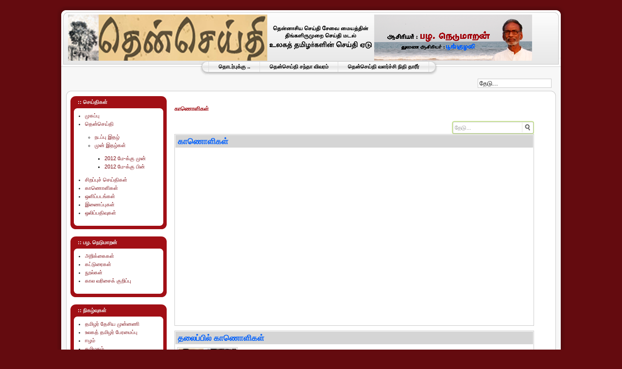

--- FILE ---
content_type: text/html; charset=utf-8
request_url: http://tamil.thenseide.com/seide/index.php/videos/viewcategory/12/?start=40
body_size: 3879
content:
<!DOCTYPE html PUBLIC "-//W3C//DTD XHTML 1.0 Transitional//EN" "http://www.w3.org/TR/xhtml1/DTD/xhtml1-transitional.dtd">
<html xmlns="http://www.w3.org/1999/xhtml" xml:lang="ta-lk" lang="ta-lk" >
<head>
  <base href="http://tamil.thenseide.com/seide/index.php/videos/viewcategory/12/" />
  <meta http-equiv="content-type" content="text/html; charset=utf-8" />
  <meta name="robots" content="index, follow" />
  <meta name="keywords" content="Nedumaran, நெடுமாறன், பழ. நெடுமாறன், தென்செய்தி, Thenseide, தமிழ், ஈழம், பூங்குழலி, முள்ளிவாய்க்கால், Tamil, Poonkuzhali, Mullivaaikkaal, Pirabhakaran, Prabhakaran, Eelam, பிரபாகரன், விடுதலைப் புலிகள், LTTE" />
  <meta name="title" content="காணொளிகள் - காணொளி தலைப்பு - காணொளிகள்" />
  <meta name="description" content="தென்செய்தி" />
  <meta name="generator" content="Joomla! 1.5 - Open Source Content Management" />
  <title>காணொளிகள் - காணொளி தலைப்பு - காணொளிகள்</title>
  <link href="/seide/templates/rhuk_milkyway/favicon.ico" rel="shortcut icon" type="image/x-icon" />
  <script type="text/javascript" src="/seide/media/system/js/mootools.js"></script>
  <script type="text/javascript">
		window.addEvent('domready', function(){ var JTooltips = new Tips($$('.hasTip'), { maxTitleChars: 50, fixed: false}); });
  </script>
  <link rel="stylesheet" href="/seide/plugins/hwdvs-template/default/template.css" type="text/css" />
  <link rel="stylesheet" href="/seide/plugins/hwdvs-template/default/css/rating.css" type="text/css" />
  <link rel="stylesheet" href="/seide/cache/hwdvsdefault/hwdvs_com_hwdvideoshare_viewcategory__0_41.css" type="text/css" />


<link rel="stylesheet" href="/seide/templates/system/css/system.css" type="text/css" />
<link rel="stylesheet" href="/seide/templates/system/css/general.css" type="text/css" />
<link rel="stylesheet" href="/seide/templates/rhuk_milkyway/css/template.css" type="text/css" />
<link rel="stylesheet" href="/seide/templates/rhuk_milkyway/css/red.css" type="text/css" />
<link rel="stylesheet" href="/seide/templates/rhuk_milkyway/css/red_bg.css" type="text/css" />
<!--[if lte IE 6]>
<link href="/seide/templates/rhuk_milkyway/css/ieonly.css" rel="stylesheet" type="text/css" />
<![endif]-->

</head>
<body id="page_bg" class="color_red bg_red width_fmax">
<div id="fb-root"></div>
<script>(function(d, s, id) {
  var js, fjs = d.getElementsByTagName(s)[0];
  if (d.getElementById(id)) return;
  js = d.createElement(s); js.id = id;
  js.src = "//connect.facebook.net/en_GB/all.js#xfbml=1";
  fjs.parentNode.insertBefore(js, fjs);
}(document, 'script', 'facebook-jssdk'));</script>
<a name="up" id="up"></a>
<div class="center" align="center">
	<div id="wrapper">
		<div id="wrapper_r">
			<div id="header">
				<div id="header_l">
					<div id="header_r">
						<div id="logo"></div>
						
					</div>
				</div>
			</div>

			<div id="tabarea">
				<div id="tabarea_l">
					<div id="tabarea_r">
						<div id="tabmenu">
						<table cellpadding="0" cellspacing="0" class="pill">
							<tr>
								<td class="pill_l">&nbsp;</td>
								<td class="pill_m">
								<div id="pillmenu">
									<ul id="mainlevel-nav"><li><a href="/seide/index.php/contactus" class="mainlevel-nav" >தொடர்புக்கு ..</a></li><li><a href="/seide/index.php/features" class="mainlevel-nav" >தென்செய்தி சந்தா விவரம்</a></li><li><a href="/seide/index.php/fund" class="mainlevel-nav" >தென்செய்தி வளர்ச்சி நிதி தாரீர்</a></li></ul>
								</div>
								</td>
								<td class="pill_r">&nbsp;</td>
							</tr>
							</table>
						</div>
					</div>
				</div>
			</div>

			<div id="search">
				<form action="index.php" method="post">
	<div class="search">
		<input name="searchword" id="mod_search_searchword" maxlength="20" alt="தேடல்" class="inputbox" type="text" size="20" value="தேடு..."  onblur="if(this.value=='') this.value='தேடு...';" onfocus="if(this.value=='தேடு...') this.value='';" />	</div>
	<input type="hidden" name="task"   value="search" />
	<input type="hidden" name="option" value="com_search" />
	<input type="hidden" name="Itemid" value="41" />
</form>
			</div>

			<div id="pathway">
				
			</div>

			<div class="clr"></div>

			<div id="whitebox">
				<div id="whitebox_t">
					<div id="whitebox_tl">
						<div id="whitebox_tr"></div>
					</div>
				</div>

				<div id="whitebox_m">
					<div id="area">
									

						<div id="leftcolumn">
															<div class="module_menu">
			<div>
				<div>
					<div>
													<h3>:: செய்திகள்</h3>
											<ul class="menu"><li class="item1"><a href="http://tamil.thenseide.com/seide/"><span>முகப்பு</span></a></li><li class="parent item27"><a href="/seide/index.php/thenseide"><span>தென்செய்தி</span></a><ul><li class="item34"><a href="/seide/index.php/thenseide/current"><span>நடப்பு இதழ்</span></a></li><li class="parent item37"><a href="/seide/index.php/thenseide/prev"><span>முன் இதழ்கள்</span></a><ul><li class="item60"><a href="http://thenseide.com/cgi-bin/Prev.asp"><span>2012 மே-க்கு முன்</span></a></li><li class="item61"><a href="/seide/index.php/thenseide/prev/2012-"><span>2012 மே-க்கு பின்</span></a></li></ul></li></ul></li><li class="item2"><a href="/seide/index.php/joomla-license"><span>சிறப்புச் செய்திகள்</span></a></li><li id="current" class="active item41"><a href="/seide/index.php/videos"><span>காணொளிகள்</span></a></li><li class="item50"><a href="/seide/index.php/photos"><span>ஒளிப்படங்கள்</span></a></li><li class="item48"><a href="/seide/index.php/web-links"><span>இணைப்புகள்</span></a></li><li class="item49"><a href="/seide/index.php/audio"><span>ஒலிப்பதிவுகள்</span></a></li></ul>					</div>
				</div>
			</div>
		</div>
			<div class="module_menu">
			<div>
				<div>
					<div>
													<h3>:: பழ. நெடுமாறன்</h3>
											<ul class="menu"><li class="item40"><a href="/seide/index.php/statements"><span>அறிக்கைகள்</span></a></li><li class="item38"><a href="/seide/index.php/articles"><span>கட்டுரைகள்</span></a></li><li class="item55"><a href="/seide/index.php/books"><span>நூல்கள்</span></a></li><li class="item43"><a href="/seide/index.php/biography"><span>கால வரிசைக் குறிப்பு</span></a></li></ul>					</div>
				</div>
			</div>
		</div>
			<div class="module_menu">
			<div>
				<div>
					<div>
													<h3>:: நிகழ்வுகள்</h3>
											<ul class="menu"><li class="item11"><a href="/seide/index.php/tdi"><span>தமிழர் தேசிய முன்னணி</span></a></li><li class="item12"><a href="/seide/index.php/wtc"><span>உலகத் தமிழர் பேரமைப்பு</span></a></li><li class="item13"><a href="/seide/index.php/eezham"><span>ஈழம்</span></a></li><li class="item14"><a href="/seide/index.php/tn"><span>தமிழகம்</span></a></li><li class="item15"><a href="/seide/index.php/humanrights"><span>மனித உரிமைகள்</span></a></li><li class="item16"><a><span>தமிழ்க் குலம் பதிப்பாலயம்</span></a></li></ul>					</div>
				</div>
			</div>
		</div>
	
												</div>

												<div id="maincolumn">
													
							<table class="nopad">
								<tr valign="top">
									<td>
										﻿

<div class="componentheading">காணொளிகள்</div>
<div id="hwdvids">
<center>
   						<div id="hwdvs_searchbar" class="hwdsearchbar">
				<div class="rounded_input">
					<div class="contain menudo_image">
						<form action="/seide/index.php/videos/search/0" method="post">
							<input name="pattern" id="menudo_search_field" type="text" onblur="if(this.value=='') this.value='தேடு...';" onfocus="if(this.value=='தேடு...') this.value='';" value="தேடு..." class="field" autocomplete="off" maxlength="50" />
							<input type="submit" value="" onclick="menudo_search(); return false;" class="button" />
						</form>
					</div>
				</div>
			</div>
			      
   <div style="clear:both;"></div>
   
      
   <div style="clear:both;"></div>
   
      
      
   
   </center>


<div style="clear:both;"></div>
   
<div class="standard">
	<h2>காணொளிகள்</h2>
	<div class="padding">
		<p></p>
		<center>
			<div id="hwdvsplayer"><iframe title="YouTube video player" class="youtube-player" type="text/html" width="100%" height="350px" src="http://youtube.com/embed/kUjePKlr8pg?hd=1&wmode=transparent" frameborder="0"></iframe></div>
		</center>
	</div>
</div>

<div class="standard">
	<h2>தலைப்பில் காணொளிகள்</h2>

																<div class="videoBox">
							
<div class="box">
			<div class="listThumbnail" >
			<a href="/seide/index.php/videos/viewvideo/42/33------------ibc-" ><span class="hasTip" title="(3/3) ????? ?????? ?????? ????????? ?????? ?? ???? ??????? ????????? ???? ????????! - IBC ????????? :: ????? ?????? ?????? ????????? ?????? ?? ???? ??????? ????????? ????..."><img src="http://tamil.thenseide.com/seide/hwdvideos/thumbs/tp-42.jpg" alt="காணொளியை காண்க" border="0" width="120" height="90" title="" class="thumb0" /></span></a>
		</div>
		<div style="clear:both;height:3px;"></div>				<div style="float:right;"></div>
		<div>
					<div><strong><a href="/seide/index.php/videos/viewvideo/42/33------------ibc-" >(3/3) ????? ??????...</a></strong>    </div>
							<div style="font-style:italic;font-size:90%;">2432 Views</div>
							<div>Category: <a href="/seide/index.php/videos/viewcategory/12/">காணொளிகள்</a></div>
				
					<div><img src="/seide/components/com_hwdvideoshare/assets/images/ratings/stars00.png" width="80" height="16" alt="Rated 0" /></div>
					
					<div>admin</div>
				
														
	</div>
	<div style="clear:both;"></div>
</div>						</div>
													<div style="clear:both;"></div>
																			<span class="pagination"><span>&laquo;</span><a href="/seide/index.php/videos/viewcategory/12/" title="தொடக்கம்">தொடக்கம்</a><a href="/seide/index.php/videos/viewcategory/12/?start=35" title="முன்">முன்</a><strong><a href="/seide/index.php/videos/viewcategory/12/" title="1">1</a></strong><strong><a href="/seide/index.php/videos/viewcategory/12/?start=5" title="2">2</a></strong><strong><a href="/seide/index.php/videos/viewcategory/12/?start=10" title="3">3</a></strong><strong><a href="/seide/index.php/videos/viewcategory/12/?start=15" title="4">4</a></strong><strong><a href="/seide/index.php/videos/viewcategory/12/?start=20" title="5">5</a></strong><strong><a href="/seide/index.php/videos/viewcategory/12/?start=25" title="6">6</a></strong><strong><a href="/seide/index.php/videos/viewcategory/12/?start=30" title="7">7</a></strong><strong><a href="/seide/index.php/videos/viewcategory/12/?start=35" title="8">8</a></strong><strong><span>9</span></strong><span>அடுத்தது</span><span>முடிவு</span><span>&raquo;</span></span>
	</div>



<div class="footer"><a href="/seide/index.php/videos/rss/recent" style="float:right;"><img src="/seide/components/com_hwdvideoshare/assets/images/rss.png" border="0" alt="RSS" title="RSS" /></a><a href="http://hwdmediashare.co.uk/hwdvideoshare" target="_blank">Joomla Video Component</a> by <a href="http://hwdmediashare.co.uk" target="_blank">hwdVideoShare</a><div style="clear:both;"></div></div>

</div>


												<div class="moduletable">
					<div>காப்புரிமை &#169; 2026 தென்செய்தி. All Rights Reserved.</div>
<div><a href="http://www.joomla.org">Joomla!</a> ஆனது <a href="http://www.gnu.org/licenses/gpl-2.0.html">GNU/GPL License.</a> இன் கீழ் வெளியிடப்படும் ஒரு இலவச மென்பொருளாகும்.</div>		</div>
	
									</td>
																	</tr>
							</table>

<div class="fb-like" data-send="true" data-width="450" data-show-faces="true"></div>						</div>

						<div class="clr"></div>
					</div>
					<div class="clr"></div>
				</div>


				<div id="whitebox_b">
					<div id="whitebox_bl">
						<div id="whitebox_br"></div>
					</div>
				</div>
			</div>


		<div id="footerspacer"></div>
		</div>
		<div id="footer">
			<div id="footer_l">
				<div id="footer_r">
<p id="syndicate">
						
					</p>
					<p id="power_by">
	 				 	வலுவளிக்கப்பட்டது - <a href="http://www.joomla.org">Joomla!</a>.
						செல்லுபடியான <a href="http://validator.w3.org/check/referer">XHTML</a> &amp; <a href="http://jigsaw.w3.org/css-validator/check/referer">CSS</a>.
					</p>
				</div>
			</div>
		</div>
	</div>
</div>


</body>
</html>


--- FILE ---
content_type: text/css
request_url: http://tamil.thenseide.com/seide/plugins/hwdvs-template/default/template.css
body_size: 1903
content:
/*****************************/

#hwdvids {
	width: 100%!important;
	max-width: 100%!important;
	text-align: left;
	overflow: hidden!important;
	font-size: 100%;
	padding-top: 5px;
}

#hwdvids form {
	margin: 0!important;
	padding: 0!important;
}

#hwdvids img {
	border: 0px;
}

#hwdvids a:hover,#hwdvids a:active,#hwdvids a:focus {
        background-color: transparent!important;
}

/*****************************/

.rounded_input  {
	float:right;
	padding-right: 10px;
	height: 28px;
}

.rounded_input div.contain {
	background-position:0 -181px;
	float:left;
	height:28px;
	width:173px;
}

.rounded_input div.contain input.field {
	background:transparent none repeat scroll 0 0;
	color:#969696;
	font-family:arial,sans-serif;
	font-size:12px;
	font-style:normal;
	font-variant:normal;
	font-weight:normal;
	line-height:normal;
	margin:3px 0 0 7px;
	padding:3px 0 0 3px;
	width:135px;
}

.rounded_input div.contain input {
	background:#FFFFFF none repeat scroll 0 0;
	border:0 none;
	float:left;
	height:18px;
}

input, textarea, select {
	outline-style:none;
	outline-width:0;
}

.rounded_input div.contain input.button {
	background:transparent none repeat scroll 0 0!important;
	cursor:pointer;
	height:28px;
	margin-top:0;
	padding:0;
	width:24px;
}		

/*****************************/

#hwdvs_navcontainer
{
	margin: 0;
	padding: 0;
	height: 35px!important;
	overflow:hidden;
	vertical-align:top;
	float: left;
}

#hwdvs_navcontainer ul
{
	margin: 0!important;
	padding: 0!important;
	height: 35px!important;
}

#hwdvs_navcontainer ul li 
{
	list-style-type: none;
}	


#hwdvs_navcontainer ul li
{
	float: left;
	text-align: center;
	font-size: 14px;
	line-height: 28px!important;
	margin: 0!important;
	padding: 0 2px 0 0px!important;
	width: 100px;
	height: 35px!important;
}

#hwdvs_navcontainer ul li a
{
	width: 100px;
	margin: 0!important;
	padding: 0!important;
}

#hwdvs_navcontainer ul li a:link    { color: #171d25; font-weight: bold; text-decoration: none; padding: 0; margin: 0; background-color:transparent;}
#hwdvs_navcontainer ul li a:active  { color: #171d25; font-weight: bold; text-decoration: none; padding: 0; margin: 0; background-color:transparent;}
#hwdvs_navcontainer ul li a:visited { color: #171d25; font-weight: bold; text-decoration: none; padding: 0; margin: 0; background-color:transparent;}
#hwdvs_navcontainer ul li a:hover   { color: #171d25; font-weight: bold; text-decoration: none; padding: 0; margin: 0; background-color:transparent;}

#hwdvs_navcontainer li#active
{
}

#hwdvs_navcontainer li#active a:link    { color: #171d25; font-weight: bold; text-decoration: none; padding: 0; margin: 0;}
#hwdvs_navcontainer li#active a:active  { color: #171d25; font-weight: bold; text-decoration: none; padding: 0; margin: 0;}
#hwdvs_navcontainer li#active a:visited { color: #171d25; font-weight: bold; text-decoration: none; padding: 0; margin: 0;}
#hwdvs_navcontainer li#active a:hover   { color: #171d25; font-weight: bold; text-decoration: none; padding: 0; margin: 0;}

/*****************************/

#hwdvs_searchbar {
	float:right;
}

#hwdvs_searchbar form {
	margin: 0!important;
	padding: 0!important;
}

#hwdvs_searchbar div {
	margin: 0;
	padding: 0;
}

/*****************************/

#hwdvids .sic-container {
	width:100%;
	margin:0!important;
	padding:0!important;
}

#hwdvids .sic-right {
	width:34%;
	float:right;
	padding-left:0px;
}

#hwdvids .sic-left {
	width:34%;
	float:left;
	padding-right:5px;
}

#hwdvids .sic-center {
	width:65%;
	float:left;
}

#hwdvids .box {
	padding: 5px;
        width: auto!important;
}

#hwdvids .scoller {
	max-height:220px;
	overflow-y:auto;
	/*ie fix*/
	position:relative;
}

/*****************************/

#hwdvids .usernav {
	margin: 0pt auto;
	padding: 5px;
	background-color: #eaeaea;
	margin-bottom: 5px;
	border:1px solid #e7e7e7;
	text-align: center;
	font-weight: bold;
}
#hwdvids .usernav a:link    { color: #000000; }
#hwdvids .usernav a:active  { color: #000000; }
#hwdvids .usernav a:visited { color: #000000; }
#hwdvids .usernav a:hover   { color: #000000; }

/*****************************/

#hwdvids .footer {
	margin: 0pt auto;
	padding: 5px;
	background-color: #eaeaea;
	margin-bottom: 5px;
	border:1px solid #adadad;
	text-align: center;
	font-size: 85%;
	font-weight: bold;
}

#hwdvids .footer a:link    { font-weight: bold; text-decoration: none; font-size: 100%; }
#hwdvids .footer a:active  { font-weight: bold; text-decoration: none; font-size: 100%; }
#hwdvids .footer a:visited { font-weight: bold; text-decoration: none; font-size: 100%; }
#hwdvids .footer a:hover   { font-weight: bold; text-decoration: none; font-size: 100%; }

/*****************************/

#hwdvids .thumb0, #hwdvids .thumb1, #hwdvids .featuredthumbs {
	border: 1px solid #ccc;
	padding: 1px!important;
	margin: 0!important;
	display: inline!important;
}

#hwdvids .listThumbnail
{
	padding: 0 3px 3px 0;
}

/*****************************/

#hwdvids .standard {
	border:1px solid #ccc;
	margin-bottom:10px;
}

#hwdvids .standard .padding {
	padding: 5px!important;
	margin: 0;
}

#hwdvids .standard td{
	padding: 5px!important;
	margin: 0;
}

/*****************************/

#hwdvids .required {
	color: #ff0000;
}

/*****************************/

#hwdvids h2 {
	background: #d5d5d5;
	text-align: left;
	font-size: 150%;
	margin: 1px;
	padding: 5px;
	line-height: 100%;
	width: auto;
}

#hwdvids h3 {
	background: #d5d5d5;
	text-align: left;
	font-size: 150%;
	margin: 1px;
	padding: 5px;
	line-height: 100%;
	width: auto;
}

/*****************************/

#hwdvids .sblinks {
	padding: 1px;
	margin: 1px;
	border: 1px solid #d3d3d3;
}

#hwdvids .addremfav {
}

#hwdvids .add2gselect {
	width: 120px;
}

/*****************************/

#hwdadverts-nopadding {
	width:100%;
	overflow:hidden;
	text-align:center;
}

#hwdadverts-padding {
	width:100%;
	overflow:hidden;
	text-align:center;
	padding: 10px 0;
}

/*****************************/

/* The class for the thumbnail image on the video edit page */
#hwdvids .edit-videopreview {
	padding: 5px;
	margin: 5px;
	text-align: center;
	border: 1px dashed #ffffff;
}

/* The class for the ajax conformation after successful flash upload */
#hwdvids .flashconfirm {
	color:#00CC00
}

/* The class (generally) used for any ajax response */
#hwdvids .ajaxresponse {
	visibility: hidden
}

/* The class used for the 'add to group' ajax response */
#hwdvids .add2groupresponse {
}

/* The class used for the avatar display (in lists) */
#hwdvids .avatar
{
	float: right;
	padding: 0 5px 5px 5px;
}

/*****************************/

#hwdvids .tabberlive .tabbertabhide { display:none; }

#hwdvids .tabberlive { margin-top:1em; }

#hwdvids ul.tabbernav
{
	padding: 0!important;
	margin: 0!important;	
	right: 0;
	font-size: 125%;
}

#hwdvids ul.tabbernav li
{
	margin: 0!important;
	padding: 0!important;
	display: inline;
}

#hwdvids ul.tabbernav li a
{
	padding: 3px 5px;
	margin-left: 3px;
	text-decoration: none;
}

#hwdvids ul.tabbernav li a:link { /* color: #000; */ }

#hwdvids ul.tabbernav li a:visited { /* color: #000; */ }

#hwdvids ul.tabbernav li a:hover { /* color: #000; */ }

#hwdvids ul.tabbernav li.tabberactive a { font-weight: bold; }

#hwdvids ul.tabbernav li.tabberactive a:hover { font-weight: bold; }

#hwdvids .tabberlive .tabbertab {
	padding:5px 0 0 0;
}

#hwdvids .tabberlive .tabbertab h2 {
	display:none;
}

#hwdvids .tabberlive .tabbertab h3 {
	display:none;
}

/*****************************/

#hwdvids .watermark_box {
	position:relative;
	display:block;
	width:auto;
	float:left
}

#hwdvids .watermark_box img.watermark {
	position:absolute;
	top:4px;
	left:4px;
} 

#hwdvids .watermark_box span.timestamp {
	position:absolute;
	bottom:2px;
	right:2px;
	padding:0 2px;
	line-height:11px;
	font-size:10px;
	font-weight:bold;
	color:#FFF;
	background-color:#333;
  	border:1px solid #000;
  	/* for IE */
  	filter:alpha(opacity=60);
  	/* CSS3 standard */
  	opacity:0.6;
} 

/*****************************/

#thumbnails_container {
    padding:4px;
    overflow-x:auto;
    white-space: nowrap;
    width: 1px;
}
.thumbnail {
    margin-right:4px;
    display: inline-block;
}


#mainmodules .module div div div div {
	padding: 2px!important;
}
		
#hwdvids td { vertical-align: top!important; }

#button_more, #button_add, #button_embed, #button_save, #button_share, #button_as {cursor:pointer}

--- FILE ---
content_type: text/css
request_url: http://tamil.thenseide.com/seide/plugins/hwdvs-template/default/css/rating.css
body_size: 948
content:
/* star rating code - use lists because its more semantic */
/* No javascript required */
/* all the stars are contained in one matrix to solve rollover problems with delay */
/* the background position is just shifted to reveal the correct image. */
/* the images are 16px by 16px and the background position will be shifted in negative 16px increments */
/*  key:  B=Blank : O=Orange : G = Green * /
/*..... The Matrix ....... */
/* colours ....Background position */
/* B B B B B - (0 0)*/
/* G B B B B - (0 -16px)*/
/* G G B B B - (0 -32px)*/
/* G G G B B - (0 -48px)*/
/* G G G G B - (0 -64px)*/
/* G G G G G - (0 -80px)*/
/* O B B B B - (0 -96px)*/
/* O O B B B - (0 -112px)*/
/* O O O B B - (0 -128px)*/
/* O O O O B - (0 -144px)*/
/* O O O O O - (0 -160px)*/


/* the default rating is placed as a background image in the ul */
/* use the background position according to the table above to display the required images*/
#hwdvids .rating{
	width:80px;
	height:16px;
	margin:0 0 5px 0;
	padding:0;
	list-style:none;
	position:relative;
	background: url(../images/star-matrix.png) no-repeat 0 0;
	overflow:hidden;
}
/* add these classes to the ul to effect the change to the correct number of stars */
#hwdvids .rated0star {background-position:0 0}
#hwdvids .rated1star {background-position:0 -16px}
#hwdvids .rated2star {background-position:0 -32px}
#hwdvids .rated3star {background-position:0 -48px}
#hwdvids .rated4star {background-position:0 -64px}
#hwdvids .rated5star {background-position:0 -80px}

#hwdvids ul.rating li {
	cursor:pointer;
        /*ie5 mac doesn't like it if the list is floated\*/
	float:left;
	/* end hide */
	/* text-indent:-999em; */
	text-indent:999em;
	list-style:none;
}
#hwdvids ul.rating li a {
	position:absolute;
	left:0;
	top:0;
	width:16px;
	height:16px;
	text-decoration:none;
	z-index: 200;
}
#hwdvids ul.rating li.one a {left:0}
#hwdvids ul.rating li.two a {left:16px;}
#hwdvids ul.rating li.three a {left:32px;}
#hwdvids ul.rating li.four a {left:48px;}
#hwdvids ul.rating li.five a {left:64px;}

#hwdvids ul.rating li a:hover {
	z-index:2;
	width:80px;
	height:16px;
	overflow:hidden;
	left:0;	
	background: url(../images/star-matrix.png) no-repeat 0 0
}
#hwdvids ul.rating li.one a:hover {background-position:0 -176px;}
#hwdvids ul.rating li.two a:hover {background-position:0 -192px;}
#hwdvids ul.rating li.three a:hover {background-position:0 -208px}
#hwdvids ul.rating li.four a:hover {background-position:0 -224px}
#hwdvids ul.rating li.five a:hover {background-position:0 -240px}
#hwdvids ul.rating li.six a:hover {background-position:0 -256px}

#hwdvids span.error {color:red;}
#hwdvids span.success {color:green;}

--- FILE ---
content_type: text/css
request_url: http://tamil.thenseide.com/seide/cache/hwdvsdefault/hwdvs_com_hwdvideoshare_viewcategory__0_41.css
body_size: 346
content:
#hwdvs_navcontainer
{
	width: px;
}

#hwdvs_navcontainer ul li, #hwdvs_navcontainer ul, #hwdvids ul.tabbernav, #hwdvids ul.tabbernav li, #hwdvids .box {
	list-style-image: url('/seide/images/blank.png')!important;
	background-image: url('/seide/images/blank.png')!important;
}

#hwdvs_navcontainer ul li
{
	background: url('/seide/plugins/hwdvs-template/default/images/button_nav_off.png') no-repeat top center!important;
}

#hwdvs_navcontainer li#active
{
	background: url('/seide/plugins/hwdvs-template/default/images/button_nav_on.png') no-repeat top center!important;
}

#hwdvs_navcontainer ul li:hover
{
	background: url('/seide/plugins/hwdvs-template/default/images/button_nav_hover.png') no-repeat top center!important;
}

#hwdvids .box
{
	background: transparent url('/seide/images/blank.png') no-repeat top center!important;
}

#hwdvids .videoBox {
	width: 31%;
	float:left;
}
#hwdvids .groupBox {
	width: 98%;
	float:left;
}
#hwdvids .categoryBox {
	width: 48%;
	float:left;
}

#hwdvids .menudo_image {
	background:transparent url('/seide/plugins/hwdvs-template/default/images/search_bar.png') no-repeat scroll 0px 0px;
}